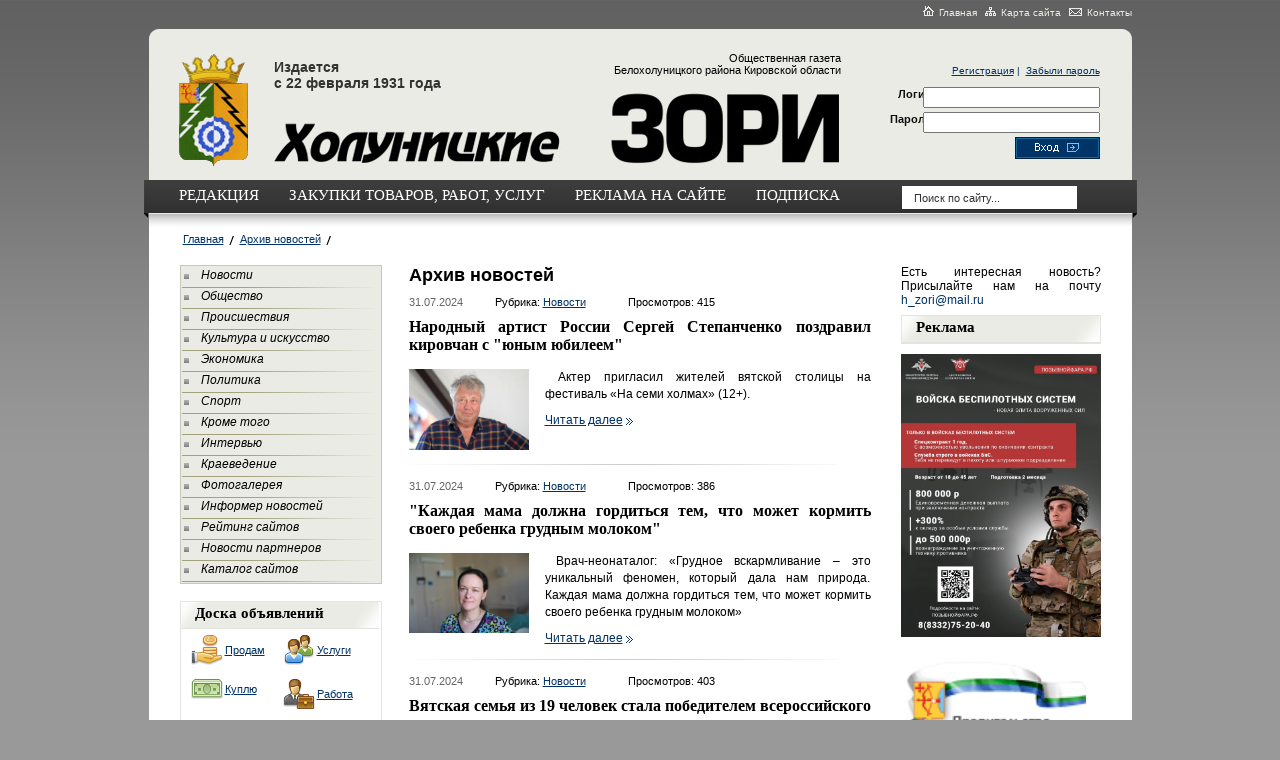

--- FILE ---
content_type: text/html; charset=utf-8
request_url: https://holzori.ru/arhiv/2024/07/
body_size: 56726
content:
<!DOCTYPE html PUBLIC "-//W3C//DTD XHTML 1.0 Transitional//EN" "http://www.w3.org/TR/xhtml1/DTD/xhtml1-transitional.dtd">
<html xmlns="http://www.w3.org/1999/xhtml">
<head>
	<title>Архив новостей</title>
	<meta http-equiv="Content-Type" content="text/html; charset=UTF-8" />
	
	
	<link rel="stylesheet" href="/css/style.css?v=0.7" type="text/css" media="screen" />
<link rel="stylesheet" href="/css/jquery.lightbox-0.5.css" type="text/css" media="screen" />
<style type='text/css'>
.calend_table {
  border:1px solid #999999;
  background:#FFFFFF;
  font-family:Verdana;
  font-size:10px;
  color:#333333;
}

.calend_table td {
  vertical-align:middle !important;
  color:#333333;
}

.days_table {
  font-family:Verdana;
  font-size:10px;
}
.days, .days_sun, .days_sun_right {
  background:#999999;
  color:#FFFFFF !important;
  width:35px;
  height:25px;
}
.day, .no_day {
  background: #F9F9F9;
  margin-top:10px;
  padding:0;
}
.day_curr {
  background: #999999;
  color:#FFFFFF !important;
  font-weight:bold;
  margin-top:10px;
  padding:0;
}
.day_sun, .no_day_sun, .day_sun_right, .no_day_sun_right{
  background:#EEEEEE;
}

.no_day, .no_day_sun, .no_day_sun_right {
  color:#FFFFFF !important;
  text-align:center;
}

.days, .days_sun, .day, .no_day, .day_curr, .day_sun, .no_day_sun{
  border-top: 1px solid #FFFFFF;
  border-right: 1px solid #FFFFFF;
  height:25px;
}
.day_sun_right, .no_day_sun_right, .days_sun_right {
  border-top:1px solid #FFFFFF;
  border-right:0;
}

.navig_form td {
  background:#F9F9F9;
  color:#333333;
  padding:3px;
  font-weight:bold;
  font-size:12px;
  height:25px;
}
td.navig_butt {
  padding:0 7px;
  cursor:pointer;
}

.mouseover {
  background:#EEEEEE;
  color:#333333;
  border-top: 1px solid #FFFFFF;
  border-right: 1px solid #FFFFFF;
}

.mouseover_weekend, .mouseover_weekend_s {
  background:#F9F9F9;
  color:#333333;
  border-top: 1px solid #FFFFFF;
  border-right: 1px solid #FFFFFF;
}

.mouseover_weekend_s {
  border-right:none;
}

.month_link {
  text-decoration:underline;
  color:#333333;
  cursor:pointer;
  padding:0 5px;
}

.year_link {
  text-decoration:underline;
  color:#333333;
  cursor:pointer;
  padding:0 5px;
}
/*a, a:hover {
  color:#333333;
  text-decoration:underline;
}*/</style>
<script type='text/javascript'>var SUB_FOLDER = '', NETCAT_PATH = '/netcat/';</script>
<script type='text/javascript' src='/netcat/admin/js/lib.js'></script>
<script type='text/javascript' src='/netcat/modules/calendar/calendar.js'></script>

<script type='text/javascript' src='/js/jquery-1.4.2.min.js'></script>
<script type='text/javascript' src='/js/jquery.cycle.js'></script>
<script type='text/javascript' src='/js/jquery.lightbox-0.5.min.js'></script>
<script type='text/javascript'>
$(document).ready(function() {
	$('#galery').cycle({ 
		fx:      'fade',
		next: '#next',
		prev: '#prev'
	});
});
</script>
<style>
.nonne {display: none;}
</style>
</head>
<body>
<div id="all">

<!--=========HEADER=========-->
	<div id="header">
		<div class="nav">
			<a href="/"><img src="/images/home.png" alt="главная" title="Главная" />Главная</a>
			<a href="/karta-saita/"><img src="/images/karta.png" alt="карта сайта" title="Карта сайта" />Карта сайта</a>
			<a href="/kontakty/"><img src="/images/pismo.png" alt="контакты" title="Контакты" />Контакты</a>
		</div>
		<div class="clear"></div>
		<div class="head">
			<div class="top_head">
				<div class="gerb">
					<a href="/" title="Холуницкие зори"><img src="/images/gerb.jpg" alt="Холуницкие зори" title="Холуницкие зори" /></a>
				</div>
				<div class="holy">Издается <br />с 22 февраля 1931 года</div>
				<div class="zori">Общественная газета<br/> Белохолуницкого района Кировской области
				</div>
<form action='/netcat/modules/auth/' method='POST' class='forma_shapka' name='loginform'>
	<input type='hidden' name='AuthPhase' value='1'>
	<input type='hidden' name='REQUESTED_FROM' value='/arhiv/2024/07/'>
	<input type='hidden' name='REQUESTED_BY' value='GET'>
	<input type='hidden' name='catalogue' value='1'>
	<input type='hidden' name='sub' value='59'>
	<input type='hidden' name='cc' value='118'>
	<div class='registr'>
        <a href='/registration/'>Регистрация</a>&nbsp;|&nbsp;
        <a href='/netcat/modules/auth/password_recovery.php'>Забыли пароль</a>
    </div>
	<div class='clear'></div>
    <div class='metki'>
        <label>Логин</label><br/>
        <label>Пароль</label>
    </div>
    <input type='text' class='login' name='AUTH_USER' />
    <input type='password' class='login password' name='AUTH_PW' />
    <input type='image' src='/images/vhod.png' class='button' onclick='document.loginform.submit();'/>
</form>

				<div class="top_menu">
					<div class="tml"></div>
					<div class="tmr"></div>
					<ul class="spis_top">
						<li><a href="/redakciya/">редакция</a></li>
						<li><a href="/zakupki/">Закупки товаров, работ, услуг</a></li>
						<li><a href="/reklama-na-saite/" >реклама на сайте</a></li>
						<li><a href="/podpiska/">подписка</a></li>
					</ul>
					<form class="poisk" action="/search/" method="get">
					<input type="hidden" name="action" value="index" />
					<input type="text" class="edit" value="Поиск по сайту..." name="text" onfocus="if( this.value == 'Поиск по сайту...' ) this.value = '';" onblur="if( this.value == '' ) this.value = 'Поиск по сайту...';" />
					</form>
				</div><!---end top menu -->
			</div><!--end top head -->
		</div>
	</div>
<!--=========END=========HEADER=========-->

<!--=========CONTENT=========-->
	<div id="content">
		<div class="pyt">
<a href='/'>Главная</a><a href='/arhiv/'>Архив новостей</a>
		</div>
		
<!--=========MID_CONTENT=========-->
		<div id="mid_content">
			<div class="sidebar">
			
				<div class="menu">
<ul class='left_menu'>
<li><a href='/novosti/' title='Новости'>Новости</a></li>
<li><a href='/obshestvo/' title='Общество'>Общество</a></li>
<li><a href='/proisshestviya/' title='Происшествия'>Происшествия</a></li>
<li><a href='/kultura-i-iskusstvo/' title='Культура и искусство'>Культура и искусство</a></li>
<li><a href='/ekonomika/' title='Экономика'>Экономика</a></li>
<li><a href='/politika/' title='Политика'>Политика</a></li>
<li><a href='/sport/' title='Спорт'>Спорт</a></li>
<li><a href='/krome-togo/' title='Кроме того'>Кроме того</a></li>
<li><a href='/intervyu/' title='Интервью'>Интервью</a></li>
<li><a href='/kraevedenie/' title='Краеведение'>Краеведение</a></li>
<li><a href='/fotogalereya/' title='Фотогалерея'>Фотогалерея</a></li>
<li><a href='/informer/' title='Информер новостей'>Информер новостей</a></li>
<li><a href='/siterating/' title='Рейтинг сайтов'>Рейтинг сайтов</a></li>
<li><a href='/partners/' title='Новости партнеров'>Новости партнеров</a></li>
<li><a href='/katalog-saitov/' title='Каталог сайтов'>Каталог сайтов</a></li>
</ul>
				
				</div>
				
				<div class="doska">
					<div class="head_fon">Доска объявлений</div>
					<div class='doska-item prodam'><a href='/doska-objavlenii/prodam/' title='Продам'>Продам</a></div><div class='doska-item uslugi'><a href='/doska-objavlenii/uslugi/' title='Услуги'>Услуги</a></div><div class='doska-item kuply'><a href='/doska-objavlenii/kuply/' title='Куплю'>Куплю</a></div><div class='doska-item rabota'><a href='/doska-objavlenii/rabota/' title='Работа'>Работа</a></div><div class='doska-item raznoe'><a href='/doska-objavlenii/raznoe/' title='Разное'>Разное</a></div><div class='doska-item avto-adv'><a href='/doska-objavlenii/avto-adv/' title='Авто-объявления'>Авто-объявления</a></div>
				</div>

				<div class="doska">
					<div class="head_fon"><a href="#" title="#">Фотогалерея</a></div>
					<div class="listalka">
						<div class="left" id="prev"></div>
<div id='galery' style='float: left;'>
<a href='/fotogalereya/album_3.html'><img src='/netcat_files/56/115/nash_gorod15_thumb.jpg' width='145' height='96' alt='' title='' /></a><a href='/fotogalereya/album_3.html'><img src='/netcat_files/56/115/Nash_gorod26_thumb.jpg' width='145' height='96' alt='' title='' /></a><a href='/fotogalereya/album_4.html'><img src='/netcat_files/56/115/priroda12_thumb_0.jpg' width='145' height='96' alt='' title='' /></a><a href='/fotogalereya/album_6.html'><img src='/netcat_files/56/115/selo4_thumb.jpg' width='145' height='96' alt='' title='' /></a><a href='/fotogalereya/album_7.html'><img src='/netcat_files/56/115/promyshlennost_7_thumb.jpg' width='145' height='96' alt='' title='' /></a><a href='/fotogalereya/album_7.html'><img src='/netcat_files/56/115/promyshlennost_18_thumb.jpg' width='145' height='96' alt='' title='' /></a><a href='/fotogalereya/album_7.html'><img src='/netcat_files/56/115/promyshlennost_28_thumb.jpg' width='145' height='96' alt='' title='' /></a><a href='/fotogalereya/album_9.html'><img src='/netcat_files/56/115/sport7_thumb.jpg' width='145' height='96' alt='' title='' /></a>
</div>
						<div class="left right2" id="next"></div>
						<div class="clear"></div>
						<a href="/fotogalereya/" title="Смотреть все фотографии">смотреть все фотографии</a>
					</div>
				</div>

				<div class="doska">
					<div class="head_fon">Архив новостей</div>
					<div class="kalendar"><div id='nc_calendar_block'><table width='188' cellpadding='0' cellspacing='0' class='calend_table'><tr valign='top' class='navig_form'>
<td align='left' class='navig_butt'>
<img src='/netcat/modules/calendar/images/left-arrow-std.gif' onclick='nc_calendar_generate(1, 6, 2024); return false;' alt='июнь' title='июнь' />
</td>
<td align='center' class='navig_date'>
<span class='month_link'><a href='/arhiv/2024/07/'>июль</a></span>
<span class='year_link'><a href='/arhiv/2024/'>2024</a></span>
</td>
<td align='right' class='navig_butt'>
<img src='/netcat/modules/calendar/images/right-arrow-std.gif' onclick='nc_calendar_generate(1, 8, 2024); return false;' alt='август' title='август' />
</td>
</tr><tr><td colspan='3'><table cellpadding='0' cellspacing='0' width='100%' class='days_table'><tr><td align='center' class='days'>пон</td><td align='center' class='days'>втр</td><td align='center' class='days'>срд</td><td align='center' class='days'>чет</td><td align='center' class='days'>пят</td><td align='center' class='days_sun'>суб</td><td align='center' class='days_sun_right'>вск</td></tr><tr><td class='day' align='center' onmouseover='this.className="mouseover"' onmouseout='this.className="day"'><a href='/arhiv/2024/07/01/'>1</a></td><td class='day' align='center' onmouseover='this.className="mouseover"' onmouseout='this.className="day"'><a href='/arhiv/2024/07/02/'>2</a></td><td class='day' align='center' onmouseover='this.className="mouseover"' onmouseout='this.className="day"'><a href='/arhiv/2024/07/03/'>3</a></td><td class='day' align='center' onmouseover='this.className="mouseover"' onmouseout='this.className="day"'><a href='/arhiv/2024/07/04/'>4</a></td><td class='day' align='center' onmouseover='this.className="mouseover"' onmouseout='this.className="day"'><a href='/arhiv/2024/07/05/'>5</a></td><td class='day_sun' align='center' onmouseover='this.className="mouseover_weekend"' onmouseout='this.className="day_sun"'><a href='/arhiv/2024/07/06/'>6</a></td><td class='day_sun_right' align='center' onmouseover='this.className="mouseover_weekend_s"' onmouseout='this.className="day_sun_right"'><a href='/arhiv/2024/07/07/'>7</a></td></tr><tr><td class='day' align='center' onmouseover='this.className="mouseover"' onmouseout='this.className="day"'><a href='/arhiv/2024/07/08/'>8</a></td><td class='day' align='center' onmouseover='this.className="mouseover"' onmouseout='this.className="day"'>9</td><td class='day' align='center' onmouseover='this.className="mouseover"' onmouseout='this.className="day"'><a href='/arhiv/2024/07/10/'>10</a></td><td class='day' align='center' onmouseover='this.className="mouseover"' onmouseout='this.className="day"'><a href='/arhiv/2024/07/11/'>11</a></td><td class='day' align='center' onmouseover='this.className="mouseover"' onmouseout='this.className="day"'><a href='/arhiv/2024/07/12/'>12</a></td><td class='day_sun' align='center' onmouseover='this.className="mouseover_weekend"' onmouseout='this.className="day_sun"'><a href='/arhiv/2024/07/13/'>13</a></td><td class='day_sun_right' align='center' onmouseover='this.className="mouseover_weekend_s"' onmouseout='this.className="day_sun_right"'>14</td></tr><tr><td class='day' align='center' onmouseover='this.className="mouseover"' onmouseout='this.className="day"'><a href='/arhiv/2024/07/15/'>15</a></td><td class='day' align='center' onmouseover='this.className="mouseover"' onmouseout='this.className="day"'><a href='/arhiv/2024/07/16/'>16</a></td><td class='day' align='center' onmouseover='this.className="mouseover"' onmouseout='this.className="day"'><a href='/arhiv/2024/07/17/'>17</a></td><td class='day' align='center' onmouseover='this.className="mouseover"' onmouseout='this.className="day"'><a href='/arhiv/2024/07/18/'>18</a></td><td class='day' align='center' onmouseover='this.className="mouseover"' onmouseout='this.className="day"'><a href='/arhiv/2024/07/19/'>19</a></td><td class='day_sun' align='center' onmouseover='this.className="mouseover_weekend"' onmouseout='this.className="day_sun"'><a href='/arhiv/2024/07/20/'>20</a></td><td class='day_sun_right' align='center' onmouseover='this.className="mouseover_weekend_s"' onmouseout='this.className="day_sun_right"'>21</td></tr><tr><td class='day' align='center' onmouseover='this.className="mouseover"' onmouseout='this.className="day"'><a href='/arhiv/2024/07/22/'>22</a></td><td class='day' align='center' onmouseover='this.className="mouseover"' onmouseout='this.className="day"'><a href='/arhiv/2024/07/23/'>23</a></td><td class='day' align='center' onmouseover='this.className="mouseover"' onmouseout='this.className="day"'><a href='/arhiv/2024/07/24/'>24</a></td><td class='day' align='center' onmouseover='this.className="mouseover"' onmouseout='this.className="day"'><a href='/arhiv/2024/07/25/'>25</a></td><td class='day' align='center' onmouseover='this.className="mouseover"' onmouseout='this.className="day"'><a href='/arhiv/2024/07/26/'>26</a></td><td class='day_sun' align='center' onmouseover='this.className="mouseover_weekend"' onmouseout='this.className="day_sun"'>27</td><td class='day_sun_right' align='center' onmouseover='this.className="mouseover_weekend_s"' onmouseout='this.className="day_sun_right"'>28</td></tr><tr><td class='day' align='center' onmouseover='this.className="mouseover"' onmouseout='this.className="day"'><a href='/arhiv/2024/07/29/'>29</a></td><td class='day' align='center' onmouseover='this.className="mouseover"' onmouseout='this.className="day"'><a href='/arhiv/2024/07/30/'>30</a></td><td class='day' align='center' onmouseover='this.className="mouseover"' onmouseout='this.className="day"'><a href='/arhiv/2024/07/31/'>31</a></td><td class='no_day'>&nbsp;</td><td class='no_day'>&nbsp;</td><td class='no_day_sun'>&nbsp;</td><td class='no_day_sun_right'>&nbsp;</td></tr><tr><td class='no_day'>&nbsp;</td><td class='no_day'>&nbsp;</td><td class='no_day'>&nbsp;</td><td class='no_day'>&nbsp;</td><td class='no_day'>&nbsp;</td><td class='no_day_sun'>&nbsp;</td><td class='no_day_sun_right'>&nbsp;</td></tr></table></td></tr></table></div>
<input type='hidden' id='calendar_cc' value='118' />
<input type='hidden' id='calendar_theme' value='3' />
<input type='hidden' id='calendar_field' value='Date' />
<input type='hidden' id='calendar_filled' value='' />
<input type='hidden' id='calendar_querydate' value='2024-07' />
</div>
				</div>
				
				<div class="doska">
					<div class="head_fon">Погода в регионе</div>
					<div class="pogoda"><noindex><table cellpadding="0" cellspacing="0" width="185" style="border:solid 1px #8c8c8c;font-family:Arial;font-size:12px;background-color:#ffffff"><tr><td><table width="100%" cellpadding="0" cellspacing="0"><tr><td width="8" height="30" background="//rp5.ru/informer/htmlinfa/topshl.png"  bgcolor="#8c8c8c"> </td><td width="*" align="center" background="//rp5.ru/informer/htmlinfa/topsh.png" bgcolor="#8c8c8c"><script type="text/javascript">document.write('<a'+' style="color:#ffffff; font-family:Arial;font-size: 12px;" hr'+'ef="//rp'+'5.ru/1434/ru">');</script><b>Белая Холуница</b><script type="text/javascript">document.write('<\/'+'a>');</script></td><td width=8 height=30 background="//rp5.ru/informer/htmlinfa/topshr.png" bgcolor="#8c8c8c"> </td></tr></table></td></tr><tr><td valign="to"p style="padding:0;"><iframe src="//rp5.ru/htmla.php?id=1434&lang=ru&um=00000&bg=%23ffffff&ft=%23ffffff&fc=%238c8c8c&c=%23000000&f=Arial&s=12&sc=4" width="100%" height="300" frameborder="0" scrolling="no" style="margin:0;"></iframe></td></tr></table></noindex></div>
                </div>
				
			</div><!--end sitebar -->
			
<!--================Data===================-->
			<div class="data">
<!-- content --><h1 class='sub_name'>Архив новостей</h1>
<div class='data_block'>	<div class='text' style='width: 100%;'><div class='date'>31.07.2024 </div><div class='date rubrika'>Рубрика: <a href='/novosti/'>Новости</a></div>	<div class='date rubrika last'>Просмотров: 415</div>
	<div class='clear'></div>
	<h2 class='head_text'><a href='/novosti/narodnyy-artist-rossii-sergey-stepanchenko-pozdravil-kirovchan-s-yunym-yubileem-31-7-2024.html'>Народный артист России Сергей Степанченко поздравил кировчан с &quot;юным юбилеем&quot;</a></h2><noindex><p><img src="/netcat_files/Image/СергейСтепанченко.jpg" width="120" height="81" alt="" />&nbsp;Актер пригласил жителей вятской столицы на фестиваль &laquo;На семи холмах&raquo; (12+).</p></noindex><noindex><a href='/novosti/narodnyy-artist-rossii-sergey-stepanchenko-pozdravil-kirovchan-s-yunym-yubileem-31-7-2024.html'>Читать далее</a></noindex>	</div>
</div>

<div class='data_block'>	<div class='text' style='width: 100%;'><div class='date'>31.07.2024 </div><div class='date rubrika'>Рубрика: <a href='/novosti/'>Новости</a></div>	<div class='date rubrika last'>Просмотров: 386</div>
	<div class='clear'></div>
	<h2 class='head_text'><a href='/novosti/kazhdaya-mama-dolzhna-gorditsya-tem-chto-mozhet-kormit-svoego-rebenka-grudnym-molokom-31-07-2024.html'>&quot;Каждая мама должна гордиться тем, что может кормить своего ребенка грудным молоком&quot;</a></h2><noindex><p><img src="/netcat_files/Image/неонатологКО.jpg" width="120" height="80" alt="" />&nbsp;Врач-неонаталог: &laquo;Грудное вскармливание &ndash; это уникальный феномен, который дала нам природа. Каждая мама должна гордиться тем, что может кормить своего ребенка грудным молоком&raquo;</p></noindex><noindex><a href='/novosti/kazhdaya-mama-dolzhna-gorditsya-tem-chto-mozhet-kormit-svoego-rebenka-grudnym-molokom-31-07-2024.html'>Читать далее</a></noindex>	</div>
</div>

<div class='data_block'>	<div class='text' style='width: 100%;'><div class='date'>31.07.2024 </div><div class='date rubrika'>Рубрика: <a href='/novosti/'>Новости</a></div>	<div class='date rubrika last'>Просмотров: 403</div>
	<div class='clear'></div>
	<h2 class='head_text'><a href='/novosti/vyatskaya-semya-iz-19-chelovek-stala-pobeditelem-vserossiyskogo-konkursa-31-7-2024.html'>Вятская семья из 19 человек стала победителем всероссийского конкурса</a></h2><noindex><p><img src="/netcat_files/Image/Ануфриевы_семья.jpg" width="120" height="90" alt="" />&nbsp;Супруги Михаил и Людмила Ануфриевы вместе уже 47 лет.</p></noindex><noindex><a href='/novosti/vyatskaya-semya-iz-19-chelovek-stala-pobeditelem-vserossiyskogo-konkursa-31-7-2024.html'>Читать далее</a></noindex>	</div>
</div>

<div class='data_block'>	<div class='text' style='width: 100%;'><div class='date'>31.07.2024 </div><div class='date rubrika'>Рубрика: <a href='/novosti/'>Новости</a></div>	<div class='date rubrika last'>Просмотров: 405</div>
	<div class='clear'></div>
	<h2 class='head_text'><a href='/novosti/orenburzhtsy-privezut-v-kirov-legendarnye-puhovye-platki-31-7-2024.html'>Оренбуржцы привезут в Киров легендарные пуховые платки</a></h2><noindex><p><img src="/netcat_files/Image/оренбург_пух_платок.jpg" width="120" height="141" alt="" />&nbsp;3 и 4 августа межрегиональный фестиваль &laquo;Город добрых соседей&raquo; (0+), который проходит в Кирове, будет принимать гостей из Оренбургской области.</p></noindex><noindex><a href='/novosti/orenburzhtsy-privezut-v-kirov-legendarnye-puhovye-platki-31-7-2024.html'>Читать далее</a></noindex>	</div>
</div>

<div class='data_block'>	<div class='text' style='width: 100%;'><div class='date'>30.07.2024 </div><div class='date rubrika'>Рубрика: <a href='/novosti/'>Новости</a></div>	<div class='date rubrika last'>Просмотров: 415</div>
	<div class='clear'></div>
	<h2 class='head_text'><a href='/novosti/obem-bankovskogo-finansirovaniya-dlya-kirovskih-predprinimateley-vyros-v-chetyre-raza-30-7-2024.html'>Объем банковского финансирования для кировских предпринимателей вырос в четыре раза</a></h2><noindex><p><img src="/netcat_files/Image/зонтичные_поруч.jpg" width="120" height="68" alt="" />&nbsp;Поддержка предоставляется Корпорацией МСП в виде &laquo;зонтичных&raquo; поручительств.</p></noindex><noindex><a href='/novosti/obem-bankovskogo-finansirovaniya-dlya-kirovskih-predprinimateley-vyros-v-chetyre-raza-30-7-2024.html'>Читать далее</a></noindex>	</div>
</div>

<div class='data_block'>	<div class='text' style='width: 100%;'><div class='date'>30.07.2024 </div><div class='date rubrika'>Рубрика: <a href='/novosti/'>Новости</a></div>	<div class='date rubrika last'>Просмотров: 312</div>
	<div class='clear'></div>
	<h2 class='head_text'><a href='/novosti/kanikuly-s-aktsentom-na-kibergramotnost-prosvetitelskiy-marafon-prohodit-v-kirovskoy-oblasti-30-07-2024.html'>Каникулы с акцентом на киберграмотность: просветительский марафон проходит в Кировской области</a></h2><noindex><p><img src="/netcat_files/Image/киберграмотноелето.jpg" width="120" height="90" alt="" />&nbsp;Второй год в летние каникулы в детских оздоровительных лагерях Кировской области проходит марафон &laquo;Киберграмотное лето&raquo;.</p></noindex><noindex><a href='/novosti/kanikuly-s-aktsentom-na-kibergramotnost-prosvetitelskiy-marafon-prohodit-v-kirovskoy-oblasti-30-07-2024.html'>Читать далее</a></noindex>	</div>
</div>

<div class='data_block'>	<div class='text' style='width: 100%;'><div class='date'>30.07.2024 </div><div class='date rubrika'>Рубрика: <a href='/novosti/'>Новости</a></div>	<div class='date rubrika last'>Просмотров: 345</div>
	<div class='clear'></div>
	<h2 class='head_text'><a href='/novosti/k-650-letiyu-vyatskoy-stolitsy-otkroyut-unikalnyy-turisticheskiy-marshrut-30-07-2024.html'>К 650-летию вятской столицы откроют уникальный туристический маршрут</a></h2><noindex><p><img src="/netcat_files/Image/уникальный_маршрут.jpg" width="120" height="69" alt="" />&nbsp;Он будет называться &laquo;Ворота русского севера&raquo;.</p></noindex><noindex><a href='/novosti/k-650-letiyu-vyatskoy-stolitsy-otkroyut-unikalnyy-turisticheskiy-marshrut-30-07-2024.html'>Читать далее</a></noindex>	</div>
</div>

<div class='data_block'>	<div class='text' style='width: 100%;'><div class='date'>30.07.2024 </div><div class='date rubrika'>Рубрика: <a href='/novosti/'>Новости</a></div>	<div class='date rubrika last'>Просмотров: 284</div>
	<div class='clear'></div>
	<h2 class='head_text'><a href='/novosti/kirovskuyu-oblast-po-komplexnomu-razvitiyu-territoriy-operezhaet-tolko-moskovskiy-region-30-7-2024.html'>Кировскую область по комплексному развитию территорий опережает только Московский регион</a></h2><noindex><p>&nbsp;<img src="/netcat_files/Image/Компл_разв_КО.jpg" width="120" height="80" alt="" />&nbsp;За два года в нашем регионе заключен 31 договор о комплексном развитии территорий.</p></noindex><noindex><a href='/novosti/kirovskuyu-oblast-po-komplexnomu-razvitiyu-territoriy-operezhaet-tolko-moskovskiy-region-30-7-2024.html'>Читать далее</a></noindex>	</div>
</div>

<div class='data_block'>	<div class='text' style='width: 100%;'><div class='date'>30.07.2024 </div><div class='date rubrika'>Рубрика: <a href='/novosti/'>Новости</a></div>	<div class='date rubrika last'>Просмотров: 360</div>
	<div class='clear'></div>
	<h2 class='head_text'><a href='/novosti/v-650-zhizn-tolko-nachinaetsya-30-07-2024.html'>&quot;В 650 жизнь только начинается!&quot;</a></h2><noindex><p>&nbsp;<img src="/netcat_files/Image/АлександрЛойе.jpg" width="120" height="68" alt="" />&nbsp;Актер Александр Лойе поздравил кировчан с юбилеем города.</p></noindex><noindex><a href='/novosti/v-650-zhizn-tolko-nachinaetsya-30-07-2024.html'>Читать далее</a></noindex>	</div>
</div>

<div class='data_block'>	<div class='text' style='width: 100%;'><div class='date'>29.07.2024 </div><div class='date rubrika'>Рубрика: <a href='/novosti/'>Новости</a></div>	<div class='date rubrika last'>Просмотров: 379</div>
	<div class='clear'></div>
	<h2 class='head_text'><a href='/novosti/rost-promyshlennogo-proizvodstva-v-kirovskoy-oblasti-vyshe-obscherossiyskih-znacheniy-29-7-2024.html'>Рост промышленного производства в Кировской области выше общероссийских значений</a></h2><noindex><p><img src="/netcat_files/Image/РостПромПроизвКО.jpg" width="120" height="80" alt="" />&nbsp;Данные по итогам 6 месяцев 2024 года опубликовал Кировстат.</p></noindex><noindex><a href='/novosti/rost-promyshlennogo-proizvodstva-v-kirovskoy-oblasti-vyshe-obscherossiyskih-znacheniy-29-7-2024.html'>Читать далее</a></noindex>	</div>
</div>

<div class='data_block'>	<div class='text' style='width: 100%;'><div class='date'>29.07.2024 </div><div class='date rubrika'>Рубрика: <a href='/novosti/'>Новости</a></div>	<div class='date rubrika last'>Просмотров: 318</div>
	<div class='clear'></div>
	<h2 class='head_text'><a href='/novosti/investitsionnaya-aktivnost-kirovskih-predpriyatiy-uvelichilas-29-7-2024.html'>Инвестиционная активность кировских предприятий увеличилась</a></h2><noindex><p><img src="/netcat_files/Image/инвест_активность.jpg" width="120" height="79" alt="" />&nbsp;Инвестиционная активность бизнеса в России в первом полугодии 2024 года продолжила расти. Ее поддерживали увеличение внутреннего спроса, расширение географии экспорта и развитие импортозамещения, в том числе с использованием мер государственной поддержки. Как показал опрос Банка России, во втором квартале этого года инвестактивность предприятий Кировской области тоже повысилась.</p></noindex><noindex><a href='/novosti/investitsionnaya-aktivnost-kirovskih-predpriyatiy-uvelichilas-29-7-2024.html'>Читать далее</a></noindex>	</div>
</div>

<div class='data_block'>	<div class='text' style='width: 100%;'><div class='date'>29.07.2024 </div><div class='date rubrika'>Рубрика: <a href='/novosti/'>Новости</a></div>	<div class='date rubrika last'>Просмотров: 370</div>
	<div class='clear'></div>
	<h2 class='head_text'><a href='/novosti/v-treh-rayonah-kirovskoy-oblasti-otkroyutsya-podrazdeleniya-bolnitsy-skoroy-pomoschi-29-07-2024.html'>В трех районах Кировской области откроются подразделения Больницы скорой помощи</a></h2><noindex><p><img src="/netcat_files/Image/Скорая29072024-1.jpg" width="120" height="80" alt="" />&nbsp;Сейчас идут подготовительные работы.</p></noindex><noindex><a href='/novosti/v-treh-rayonah-kirovskoy-oblasti-otkroyutsya-podrazdeleniya-bolnitsy-skoroy-pomoschi-29-07-2024.html'>Читать далее</a></noindex>	</div>
</div>

<div class='data_block'>	<div class='text' style='width: 100%;'><div class='date'>29.07.2024 </div><div class='date rubrika'>Рубрика: <a href='/novosti/'>Новости</a></div>	<div class='date rubrika last'>Просмотров: 278</div>
	<div class='clear'></div>
	<h2 class='head_text'><a href='/novosti/razvedchiki-iz-kirovskoy-oblasti-zastavili-protivnika-otstupit-s-pozitsiy-29-7-2024.html'>Разведчики из Кировской области заставили противника отступить с позиций</a></h2><noindex><p><img src="/netcat_files/Image/разведчики_КО.jpg" width="120" height="80" alt="" />&nbsp;За проявленное мужество кировчане представлены к государственным наградам.</p></noindex><noindex><a href='/novosti/razvedchiki-iz-kirovskoy-oblasti-zastavili-protivnika-otstupit-s-pozitsiy-29-7-2024.html'>Читать далее</a></noindex>	</div>
</div>

<div class='data_block'>	<div class='text' style='width: 100%;'><div class='date'>29.07.2024 </div><div class='date rubrika'>Рубрика: <a href='/novosti/'>Новости</a></div>	<div class='date rubrika last'>Просмотров: 438</div>
	<div class='clear'></div>
	<h2 class='head_text'><a href='/novosti/valeriy-yaremenko-i-yana-kraynova-zapisali-videoobraschenie-k-kirovchanam-29-07-2024.html'>Валерий Яременко и Яна Крайнова записали видеообращение к кировчанам</a></h2><noindex><p><img src="/netcat_files/Image/Яременко.png" width="120" height="80" alt="" />&nbsp;Актеры поздравили жителей города с его 650-летием.</p></noindex><noindex><a href='/novosti/valeriy-yaremenko-i-yana-kraynova-zapisali-videoobraschenie-k-kirovchanam-29-07-2024.html'>Читать далее</a></noindex>	</div>
</div>

<div class='data_block'>	<div class='text' style='width: 100%;'><div class='date'>29.07.2024 </div><div class='date rubrika'>Рубрика: <a href='/novosti/'>Новости</a></div>	<div class='date rubrika last'>Просмотров: 456</div>
	<div class='clear'></div>
	<h2 class='head_text'><a href='/novosti/v-kirovskoy-oblasti-proydet-molodezhnyy-turisticheskiy-forum-29-7-2024.html'>В Кировской области пройдет молодежный туристический форум</a></h2><noindex><p><img src="/netcat_files/Image/ТурФорумКОавгуст.jpg" width="120" height="80" alt="" />&nbsp;Он соберет около 300 участников.</p></noindex><noindex><a href='/novosti/v-kirovskoy-oblasti-proydet-molodezhnyy-turisticheskiy-forum-29-7-2024.html'>Читать далее</a></noindex>	</div>
</div>

<div class='data_block'>	<div class='text' style='width: 100%;'><div class='date'>29.07.2024 </div><div class='date rubrika'>Рубрика: <a href='/novosti/'>Новости</a></div>	<div class='date rubrika last'>Просмотров: 358</div>
	<div class='clear'></div>
	<h2 class='head_text'><a href='/novosti/s-nachala-goda-v-sferu-opk-kirovskoy-oblasti-trudoustroilis-bolee-900-chelovek-29-07-2024.html'>С начала года в сферу ОПК Кировской области трудоустроились более 900 человек</a></h2><noindex><p><img src="/netcat_files/Image/ОПК900чел.jpg" width="120" height="80" alt="" />&nbsp;Обеспечение предприятий оборонно-промышленного комплекса кадрами &ndash; на особом контроле губернатора.</p></noindex><noindex><a href='/novosti/s-nachala-goda-v-sferu-opk-kirovskoy-oblasti-trudoustroilis-bolee-900-chelovek-29-07-2024.html'>Читать далее</a></noindex>	</div>
</div>

<div class='data_block'>	<div class='text' style='width: 100%;'><div class='date'>29.07.2024 </div><div class='date rubrika'>Рубрика: <a href='/novosti/'>Новости</a></div>	<div class='date rubrika last'>Просмотров: 354</div>
	<div class='clear'></div>
	<h2 class='head_text'><a href='/novosti/na-650-letie-kirova-priglasili-molodezh-iz-vseh-89-regionov-rossii-29-07-2024.html'>На 650-летие Кирова пригласили молодежь из всех 89 регионов России</a></h2><noindex><p><img src="/netcat_files/Image/Таврида1.jpg" width="120" height="80" alt="" />&nbsp;Кировчане побывали на фестивале &laquo;Таврида.АРТ&raquo; и рассказали участникам о юбилее города Кирова.</p></noindex><noindex><a href='/novosti/na-650-letie-kirova-priglasili-molodezh-iz-vseh-89-regionov-rossii-29-07-2024.html'>Читать далее</a></noindex>	</div>
</div>

<div class='data_block'>	<div class='text' style='width: 100%;'><div class='date'>26.07.2024 </div><div class='date rubrika'>Рубрика: <a href='/novosti/'>Новости</a></div>	<div class='date rubrika last'>Просмотров: 383</div>
	<div class='clear'></div>
	<h2 class='head_text'><a href='/novosti/v-kirovskoy-oblasti-v-patrulirovanii-vodnyh-obektov-uchastvuyut-3-700-pap-i-mam-26-7-2024.html'>В Кировской области в патрулировании водных объектов участвуют 3 700 пап и мам</a></h2><noindex><p><img src="/netcat_files/Image/патрулирование.jpg" width="120" height="80" alt="" />&nbsp;К контролю за безопасностью детей у водоемов присоединись сотрудники министерства образования Кировской области.</p></noindex><noindex><a href='/novosti/v-kirovskoy-oblasti-v-patrulirovanii-vodnyh-obektov-uchastvuyut-3-700-pap-i-mam-26-7-2024.html'>Читать далее</a></noindex>	</div>
</div>

<div class='data_block'>	<div class='text' style='width: 100%;'><div class='date'>26.07.2024 </div><div class='date rubrika'>Рубрика: <a href='/novosti/'>Новости</a></div>	<div class='date rubrika last'>Просмотров: 312</div>
	<div class='clear'></div>
	<h2 class='head_text'><a href='/novosti/v-munitsipalitetah-kirovskoy-oblasti-proveryat-sostoyanie-derevev-26-7-2024.html'>В муниципалитетах Кировской области проверят состояние деревьев</a></h2><noindex><p><img src="/netcat_files/Image/авардеревья.JPG" width="120" height="119" alt="" />&nbsp;Такое поручение дал вице-губернатор Андрей Лучинин.</p></noindex><noindex><a href='/novosti/v-munitsipalitetah-kirovskoy-oblasti-proveryat-sostoyanie-derevev-26-7-2024.html'>Читать далее</a></noindex>	</div>
</div>

<div class='data_block'>	<div class='text' style='width: 100%;'><div class='date'>26.07.2024 </div><div class='date rubrika'>Рубрика: <a href='/novosti/'>Новости</a></div>	<div class='date rubrika last'>Просмотров: 311</div>
	<div class='clear'></div>
	<h2 class='head_text'><a href='/novosti/akter-daniil-spivakovskiy-my-ochen-lyubim-vash-gorod-26-07-2024.html'>Актер Даниил Спиваковский: мы очень любим ваш город</a></h2><noindex><p><img src="/netcat_files/Image/Спиваковский.jpg" width="120" height="80" alt="" />&nbsp;Артист поздравил кировчан с 650-летием города Кирова</p></noindex><noindex><a href='/novosti/akter-daniil-spivakovskiy-my-ochen-lyubim-vash-gorod-26-07-2024.html'>Читать далее</a></noindex>	</div>
</div>
<noindex>
<!-- Яндекс.Директ -->
<div id="yandex_ad"></div>
<script type="text/javascript">
(function(w, d, n, s, t) {
    w[n] = w[n] || [];
    w[n].push(function() {
        Ya.Direct.insertInto(142619, "yandex_ad", {
            ad_format: "direct",
            font_size: 1,
            type: "vertical",
            limit: 2,
            title_font_size: 3,
            links_underline: false,
            site_bg_color: "FFFFFF",
            header_bg_color: "FEEAC7",
            title_color: "000",
            url_color: "003366",
            text_color: "000000",
            hover_color: "66CCFF",
            sitelinks_color: "003366",
            favicon: true,
            no_sitelinks: true
        });
    });
    t = d.getElementsByTagName("script")[0];
    s = d.createElement("script");
    s.src = "//an.yandex.ru/system/context.js";
    s.type = "text/javascript";
    s.async = true;
    t.parentNode.insertBefore(s, t);
})(window, document, "yandex_context_callbacks");
</script>
			</noindex><div class='pages2-wrap'><div class='pages2'><ul><li class='nazad'><span>Назад</span></li><li class='activ5'><span>1</span></li><li><a href='?curPos=20'>2</a></li><li><a href='?curPos=40'>3</a></li><li><a href='?curPos=60'>4</a></li><li><a href='?curPos=80'>5</a></li><li><a href='?curPos=100'>6</a></li><li class='nazad vpered'><a href='?curPos=20'>Вперед</a></li></ul></div></div>
<!-- /content -->
			</div><!--end data -->
			
<!--=====================REKLAMA=================================-->
<div style='width: 200px; text-align: justify; float: right; font-size: 12px; color: #000; margin-bottom: 8px;'>Есть интересная новость? Присылайте нам на почту <a href='mailto:h_zori@mail.ru'>h_zori@mail.ru</a></div><div class='reklama'><div class='head_fon rek'>Реклама</div>
<script type='text/javascript'>
(function(){
	document.write('<a hr'+'ef="https://xn--80aaetlxeder6b1e.xn--p1ai/" target="_blank">');
})();
</script>
<img src='/netcat_files/83/132/Baner_0.jpg' style='max-width: 200px;' /><script type='text/javascript'>
(function(){
	document.write('</'+'a>');
})();
</script><div class='vsp'></div>
<img src='' style='max-width: 200px;' /><div class='vsp'></div>
<script type='text/javascript'>
(function(){
	document.write('<table valign=\"center\" width=\"198\" cellspacing=\"5\" cellpadding=\"5\" border=\"0\" align=\"left\">\r\n    <tbody>\r\n        <tr>\r\n            <td><a target=\"_blank\" href=\"http://www.ako.kirov.ru\"><img title=\"Сайт Правительства Кировской области\" alt=\"Сайт Правительства Кировской области\" src=\"/netcat_files/Image/120_60.gif\" width=\"180\" height=\"90\" border=\"1\" /></a></td>\r\n        </tr>\r\n        <!--\r\n        <tr>\r\n            <td>\r\n            <p style=\"text-align: right;\"><a href=\"http://www.kirovreg.ru/news/index.php?ID=48\" _fcksavedurl=\"http://www.kirovreg.ru/news/index.php?ID=48\" target=\"_blank\"><img alt=\"Информационный портал Кировской области\" title=\"Информационный портал Кировской области\" src=\"/netcat_files/Image/pobeda.gif\" _fcksavedurl=\"/netcat_files/Image/pobeda.gif\" width=\"180\" height=\"85\" border=\"0\"  /></a></p>\r\n            </td>\r\n        </tr>\r\n        -->\r\n        <tr>\r\n            <td>\r\n            <p style=\"text-align: center;\"><a target=\"_blank\" href=\"http://моидокументы43.рф/mfc/news/lgotnyy-proezd-v-obshchestvennom-transporte-oformite-dokumenty-u-nas.html\"><img src=\"//holzori.ru/netcat_files/Image/mup-usl.jpg\" alt=\"\" width=\"163\" height=\"54\" /></a></p>\r\n            </td>\r\n        </tr>\r\n    </tbody>\r\n</table>');
})();
</script><div class='vsp'></div>
<script type='text/javascript'>
(function(){
	document.write('<p><a target=\"_blank\" href=\"//holzori.ru/podpiska/\"><img width=\"198\" height=\"283\" alt=\"\" src=\"/netcat_files/Image/31_maya1_1.jpg\" /></a></p>');
})();
</script><div class='vsp'></div>
<script type='text/javascript'>
(function(){
	document.write('<p><a target=\"_blank\" href=\"https://russia.ru/\"><img src=\"/netcat_files/Image/Баннер Центр_1800х1750.jpg\" width=\"198\"  alt=\"\" /></a></p>');
})();
</script><div class='vsp'></div><div class='clear'></div></div><!--end reklama -->

		</div>
<!--=========END=========MID_CONTENT=========-->

		<div class="clear"></div>
		
		<div class="interv">
			<div class="head">Говорит улица</div>
			<ul>
<li>27.12.2024 <a href='/obshestvo/zhelayu-i-delayu-27-12-2024.html'>&quot;Желаю и делаю!&quot;</a></li><li>20.12.2024 <a href='/obshestvo/simvoly-2024-goda-20-12-2024.html'>Символы  2024 года</a></li><li>13.12.2024 <a href='/obshestvo/chey-uspeh-ostavil-v-serdtse-radost-13-12-2024.html'>Чей успех  оставил в сердце  радость?</a></li><li>06.12.2024 <a href='/obshestvo/samye-temnye-dni-06-12-2024.html'>Самые темные дни…</a></li><li>29.11.2024 <a href='/obshestvo/po-puti-dobroy-voli-29-11-2024.html'>По пути  доброй воли</a></li><li>22.11.2024 <a href='/obshestvo/vse-zavisit-tolko-ot-tebya-22-11-2024.html'>Все зависит  только от тебя!</a></li><li>15.11.2024 <a href='/obshestvo/s-chem-obratilis-by-k-detyam-15-11-2024.html'>С чем обратились  бы к детям?</a></li><li>08.11.2024 <a href='/obshestvo/chelovek-i-priroda-08-11-2024.html'>Человек  и природа</a></li>
			</ul>
		</div><!--end interv -->

		
<noindex><div class="interv"><div class="head">Последние комментарии</div><div class='last-comments'>
<div class='last-com'>
	<div class='last-com-info'><span class='last-com-date'>25.04.2020 в 19:06</span>  <a rel='nofollow' title='Внимание – на реализацию мер  поддержки граждан и обеспечение  экономической стабильности' href='/obshestvo/vnimanie-na-realizatsiyu-mer-podderzhki-grazhdan-i-obespechenie-ekonomicheskoy-stabilnosti-21-04-2020.html#nc_commentID105_14755_1204'>#</a></div>
	<div class='last-com-text'><span class='last-com-author'>Гость: </span>&laquo;<a rel='nofollow' href='/obshestvo/vnimanie-na-realizatsiyu-mer-podderzhki-grazhdan-i-obespechenie-ekonomicheskoy-stabilnosti-21-04-2020.html#nc_commentID105_14755_1204'>Работникам культуры предлагают выйти массово на субботник, убирать мусор, грести листву, не предлагая при этом средств защиты. Интересно, чья инициатива? Неужели районной администрации? Тогда это вопи</a>&raquo;</div>
</div>
<div class='last-com'>
	<div class='last-com-info'><span class='last-com-date'>06.12.2018 в 18:42</span>  <a rel='nofollow' title='Игривая гостья' href='/krome-togo/igrivaya-gostya-04-12-2018.html#nc_commentID124_12688_1202'>#</a></div>
	<div class='last-com-text'><span class='last-com-author'>Гость: </span>&laquo;<a rel='nofollow' href='/krome-togo/igrivaya-gostya-04-12-2018.html#nc_commentID124_12688_1202'>И до нас уже американцы добрались. Пока в виде норок.</a>&raquo;</div>
</div>
<div class='last-com'>
	<div class='last-com-info'><span class='last-com-date'>06.12.2018 в 11:25</span>  <a rel='nofollow' title='Достижения есть,  но отдыхать не время…' href='/ekonomika/dostizheniya-est-no-otdyhat-ne-vremya-20-11-2018.html#nc_commentID121_12614_1201'>#</a></div>
	<div class='last-com-text'><span class='last-com-author'>Гость: </span>&laquo;<a rel='nofollow' href='/ekonomika/dostizheniya-est-no-otdyhat-ne-vremya-20-11-2018.html#nc_commentID121_12614_1201'>А кто из коммерсов платит белую  зарплату?Не смешите налоговую.
</a>&raquo;</div>
</div>
<div class='last-com'>
	<div class='last-com-info'><span class='last-com-date'>04.12.2018 в 00:48</span>  <a rel='nofollow' title='Достижения есть,  но отдыхать не время…' href='/ekonomika/dostizheniya-est-no-otdyhat-ne-vremya-20-11-2018.html#nc_commentID121_12614_1200'>#</a></div>
	<div class='last-com-text'><span class='last-com-author'>Гость: </span>&laquo;<a rel='nofollow' href='/ekonomika/dostizheniya-est-no-otdyhat-ne-vremya-20-11-2018.html#nc_commentID121_12614_1200'>Олег,все рабы белохолуницкого района мечтают дать вам п... Вы,как председатель городской госдумы должны быть примером,а вы не выплачиваете вовремя копейки,которые называете зарплатой и применяете физи</a>&raquo;</div>
</div>
<div class='last-com'>
	<div class='last-com-info'><span class='last-com-date'>04.12.2018 в 00:34</span>  <a rel='nofollow' title='Достижения есть,  но отдыхать не время…' href='/ekonomika/dostizheniya-est-no-otdyhat-ne-vremya-20-11-2018.html#nc_commentID121_12614_1199'>#</a></div>
	<div class='last-com-text'><span class='last-com-author'>Гость: </span>&laquo;<a rel='nofollow' href='/ekonomika/dostizheniya-est-no-otdyhat-ne-vremya-20-11-2018.html#nc_commentID121_12614_1199'>Давно не видать почему то нашего не уважаемого левозащитника и типа крутого мафиози борьбы с фуфырями,ОПЕГА ЧЕРЕЗОВА-ВАЛЕНТА
.Олег,ты с ними каждый день за руку здороваешься и почему то язык в ж... по</a>&raquo;</div>
</div>
<div class='last-com'>
	<div class='last-com-info'><span class='last-com-date'>04.12.2018 в 00:24</span>  <a rel='nofollow' title='Достижения есть,  но отдыхать не время…' href='/ekonomika/dostizheniya-est-no-otdyhat-ne-vremya-20-11-2018.html#nc_commentID121_12614_1198'>#</a></div>
	<div class='last-com-text'><span class='last-com-author'>Гость: </span>&laquo;<a rel='nofollow' href='/ekonomika/dostizheniya-est-no-otdyhat-ne-vremya-20-11-2018.html#nc_commentID121_12614_1198'>Потому что не воровать надо уметь блин,деревня.Ты чё с урала?</a>&raquo;</div>
</div>
<div class='last-com'>
	<div class='last-com-info'><span class='last-com-date'>03.12.2018 в 20:56</span>  <a rel='nofollow' title='Достижения есть,  но отдыхать не время…' href='/ekonomika/dostizheniya-est-no-otdyhat-ne-vremya-20-11-2018.html#nc_commentID121_12614_1197'>#</a></div>
	<div class='last-com-text'><span class='last-com-author'>Гость: </span>&laquo;<a rel='nofollow' href='/ekonomika/dostizheniya-est-no-otdyhat-ne-vremya-20-11-2018.html#nc_commentID121_12614_1197'>Почему у администрации всегда нет денег,хотя рапортуют из года в в год по профициту? Вся власть живёт во дворцах и денег нету.НОНСЕНС.</a>&raquo;</div>
</div>
<div class='last-com'>
	<div class='last-com-info'><span class='last-com-date'>03.12.2018 в 16:59</span>  <a rel='nofollow' title='Достижения есть,  но отдыхать не время…' href='/ekonomika/dostizheniya-est-no-otdyhat-ne-vremya-20-11-2018.html#nc_commentID121_12614_1196'>#</a></div>
	<div class='last-com-text'><span class='last-com-author'>Гость: </span>&laquo;<a rel='nofollow' href='/ekonomika/dostizheniya-est-no-otdyhat-ne-vremya-20-11-2018.html#nc_commentID121_12614_1196'>Вот и сидите вы все тут бараны и не блейте громко,а то кормушка закроется,н...</a>&raquo;</div>
</div></div></div></noindex>



		<div class="clear"></div>
		
		
<!--katalog-->






	</div>
<!--=========END=========CONTENT=========-->

</div><!-- all -->

<!--=========FOOTER=========-->
<div id="footer">
	<div class="podval">
	<div style="position: fixed; bottom: 10px; right: 10px; height: 20px; width: 20px;" onclick="$('#mapPag').toggle();"></div><div id="mapPag" style="display: none; clear: both;"> <a href="/map/1.html">1</a>  <a href="/map/2.html">2</a>  <a href="/map/3.html">3</a>  <a href="/map/4.html">4</a>  <a href="/map/5.html">5</a>  <a href="/map/6.html">6</a>  <a href="/map/7.html">7</a>  <a href="/map/8.html">8</a>  <a href="/map/9.html">9</a>  <a href="/map/10.html">10</a>  <a href="/map/11.html">11</a>  <a href="/map/12.html">12</a>  <a href="/map/13.html">13</a>  <a href="/map/14.html">14</a>  <a href="/map/15.html">15</a>  <a href="/map/16.html">16</a>  <a href="/map/17.html">17</a>  <a href="/map/18.html">18</a>  <a href="/map/19.html">19</a>  <a href="/map/20.html">20</a>  <a href="/map/21.html">21</a>  <a href="/map/22.html">22</a>  <a href="/map/23.html">23</a>  <a href="/map/24.html">24</a>  <a href="/map/25.html">25</a>  <a href="/map/26.html">26</a>  <a href="/map/27.html">27</a>  <a href="/map/28.html">28</a>  <a href="/map/29.html">29</a>  <a href="/map/30.html">30</a>  <a href="/map/31.html">31</a>  <a href="/map/32.html">32</a>  <a href="/map/33.html">33</a>  <a href="/map/34.html">34</a>  <a href="/map/35.html">35</a>  <a href="/map/36.html">36</a>  <a href="/map/37.html">37</a>  <a href="/map/38.html">38</a>  <a href="/map/39.html">39</a>  <a href="/map/40.html">40</a>  <a href="/map/41.html">41</a>  <a href="/map/42.html">42</a>  <a href="/map/43.html">43</a>  <a href="/map/44.html">44</a>  <a href="/map/45.html">45</a>  <a href="/map/46.html">46</a>  <a href="/map/47.html">47</a>  <a href="/map/48.html">48</a>  <a href="/map/49.html">49</a>  <a href="/map/50.html">50</a>  <a href="/map/51.html">51</a>  <a href="/map/52.html">52</a>  <a href="/map/53.html">53</a>  <a href="/map/54.html">54</a>  <a href="/map/55.html">55</a>  <a href="/map/56.html">56</a>  <a href="/map/57.html">57</a>  <a href="/map/58.html">58</a>  <a href="/map/59.html">59</a>  <a href="/map/60.html">60</a> </div>
	
		<div class="block">
		
<b>Адрес редакции:</b> <br/>613200, Кировская обл., г. Белая Холуница, ул. Смирнова, 18<br/><br/>
<b>E-mail:</b> <script type='text/javascript'>document.write('<a hr'+'ef="mail'+'to:H_z'+'ori@m'+'ail.ru">H_zor'+'i@mai'+'l.ru</'+'a>');</script> <br/>
<b>Индекс издания:</b> 51982

		</div>
		
		<div class="block small">

<span><b>Телефоны:</b></span>
<ul style='width: 190px;'>
	<li>Главный редактор </li>
	<li>Зам. гл. редактора, компьютерный отдел</li>
	<li>Корреспонденты </li>
	<li>Бухгалтерия</li>
	<li>Отдел рекламы </li>
	<li>Полиграфуслуги, прием объявлений</li>
</ul>
<ul style='width: 90px;'>
	<li>4-32-42</li>
	<li><br />4-36-41<br /></li>
	<li>4-32-90, 4-32-38</li>
	<li>4-32-84 (факс)</li>
	<li>4-36-54 (факс)</li>
	<li>4-45-58</li>
</ul>

		</div>
		
		<div class="block">
		
<p>Главный редактор: Т.Л. Лыжина</p>
<span><b>Учредители:</b></span>
<ul>
	<li>Управление массовых коммуникаций</li>
	<li>Кировской области;</li>
	<li>КОГАУ &laquo;Вятский издательский дом&raquo;</li>
</ul>

		</div>
		
		<div class="block">
		
Газета зарегистрирована Управлением Федеральной службы по надзору в сфере связи, информационных технологий и массовых коммуникаций по Кировской области. Регистрационный номер ПИ № ТУ43-00729 от 17.08.2020 г.

		</div>

<div class='cpright'>&laquo;Холуницкие зори&raquo;. При использовании информации – ссылка обязательна.</div>
<div class='agfrom'>[12+]</div>

<div class='counter'><noindex>
<!-- Yandex.Metrika counter -->
<script type="text/javascript" >
    (function (d, w, c) {
        (w[c] = w[c] || []).push(function() {
            try {
                w.yaCounter51173045 = new Ya.Metrika2({
                    id:51173045,
                    clickmap:true,
                    trackLinks:true,
                    accurateTrackBounce:true,
                    webvisor:true
                });
            } catch(e) { }
        });

        var n = d.getElementsByTagName("script")[0],
            s = d.createElement("script"),
            f = function () { n.parentNode.insertBefore(s, n); };
        s.type = "text/javascript";
        s.async = true;
        s.src = "https://mc.yandex.ru/metrika/tag.js";

        if (w.opera == "[object Opera]") {
            d.addEventListener("DOMContentLoaded", f, false);
        } else { f(); }
    })(document, window, "yandex_metrika_callbacks2");
</script>
<noscript><div><img src="https://mc.yandex.ru/watch/51173045" style="position:absolute; left:-9999px;" alt="" /></div></noscript>
<!-- /Yandex.Metrika counter -->
<!--LiveInternet counter--><script type="text/javascript"><!--
document.write("<a href='http://www.liveinternet.ru/click' "+
"target=_blank><img src='//counter.yadro.ru/hit?t11.1;r"+
escape(document.referrer)+((typeof(screen)=="undefined")?"":
";s"+screen.width+"*"+screen.height+"*"+(screen.colorDepth?
screen.colorDepth:screen.pixelDepth))+";u"+escape(document.URL)+
";"+Math.random()+
"' alt='' title='LiveInternet: показано число просмотров за 24"+
" часа, посетителей за 24 часа и за сегодня' "+
"border='0' width='88' height='31'><\/a>")
//--></script><!--/LiveInternet-->
<script type='text/javascript'> 
   (function(d, t, p) { 
      var j = d.createElement(t); j.async = true; j.type = 'text/javascript'; 
      j.src = ('https:' == p ? 'https:' : 'http:') + '//stat.sputnik.ru/cnt.js'; 
      var s = d.getElementsByTagName(t)[0]; s.parentNode.insertBefore(j, s);
       })
   (document, 'script', document.location.protocol); 
</script>
</noindex>
</div>

	</div>
</div>
<!--=========END=========FOOTER=========-->
</body>
</html>